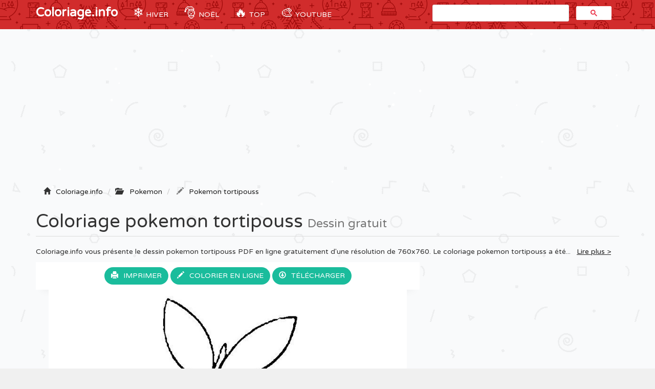

--- FILE ---
content_type: text/html; charset=UTF-8
request_url: https://coloriage.info/pokemon-tortipouss-coloriage-816
body_size: 5433
content:
<!DOCTYPE html>
<html lang="fr">
    <head>
		<title>Coloriage Pokemon Tortipouss Dessin Pokemon à imprimer</title>
		<meta charset="utf-8">
		<meta name="viewport" content="width=device-width, initial-scale=1">
		<meta name="description" content="✏️ Coloriage pokemon tortipouss à imprimer du livre de coloriage Pokemon. Imprimez les dessins Pokemon Tortipouss à colorier gratuitement.">		
		<link rel="icon" type="type/png" href="/images/ico.png" />
		<link href="css/bootstrap.min.css" rel="stylesheet">
	    <link href="css/4-col-portfolio.css" rel="stylesheet">

	    <!-- HTML5 Shim and Respond.js IE8 support of HTML5 elements and media queries -->
	    <!-- WARNING: Respond.js doesn't work if you view the page via file:// -->
	    <!--[if lt IE 9]>
	        <script src="https://oss.maxcdn.com/libs/html5shiv/3.7.0/html5shiv.js"></script>
	        <script src="https://oss.maxcdn.com/libs/respond.js/1.4.2/respond.min.js"></script>
	    <![endif]-->
    	
		<!-- Google Tag Manager -->
		<script>(function(w,d,s,l,i){w[l]=w[l]||[];w[l].push({'gtm.start':
		new Date().getTime(),event:'gtm.js'});var f=d.getElementsByTagName(s)[0],
		j=d.createElement(s),dl=l!='dataLayer'?'&l='+l:'';j.async=true;j.src=
		'https://www.googletagmanager.com/gtm.js?id='+i+dl;f.parentNode.insertBefore(j,f);
		})(window,document,'script','dataLayer','GTM-MT4ZKJD');</script>
		<!-- End Google Tag Manager -->
		<script type="text/javascript" src="js/snowstorm.js"></script>
    </head>
	<body>

		<!-- Google Tag Manager (noscript) -->
		<noscript><iframe src="https://www.googletagmanager.com/ns.html?id=GTM-MT4ZKJD"
		height="0" width="0" style="display:none;visibility:hidden"></iframe></noscript>
		<!-- End Google Tag Manager (noscript) -->

		<!-- Navigation -->
	    <nav class="navbar navbar-inverse navbar-static-top" role="navigation">
	        <div class="container">
	            <!-- Brand and toggle get grouped for better mobile display -->
	            <div class="navbar-header">
	                <button type="button" class="navbar-toggle" data-toggle="collapse" data-target=".js-navbar-collapse">
	                    <span class="sr-only"></span>
	                    <span class="icon-bar"></span>
	                    <span class="icon-bar"></span>
	                    <span class="icon-bar"></span>
	                </button>
	                <a class="navbar-brand" href="/" title="Coloriage.info">Coloriage.info</a>
	            </div>

			<div class="collapse navbar-collapse js-navbar-collapse">
				<ul class="nav navbar-nav">
					<li class="dropdown mega-dropdown">
						<a href="/coloriagehiver" title="Coloriage Hiver" class="dropdown-toggle cool-link"><span class="emoji">❄️</span> Hiver</a>
					</li>
					<li class="dropdown mega-dropdown">	
						<a href="#" class="dropdown-toggle cool-link" data-toggle="dropdown"><span class="emoji">🎅</span> Noël</a>
						<ul class="dropdown-menu mega-dropdown-menu">
							<li>
								<ul class="container">
									<li><a href="/coloriagenoel" title="Dessin Noël">🎁 Noël</a> </li>
									<li><a href="/coloriageperenoel" title="Dessin Père Noël">🎅 Père Noël</a></li>
									<li><a href="/coloriagesapinnoel" title="Dessin Sapin Noël">🎄 Sapin de Noel</a></li>
									<li><a href="/coloriagenoeldisney" title="Dessin Noel Disney">🌟 Disney Noël</a></li>
									<li><a href="/coloriagenoeladulte" title="Dessin Noel Adulte">⛄ Noël Adulte</a></li>
									<li><a href="/coloriagemandaladenoel" title="Dessin Mandala de Noel">❄️ Mandala de Noël</a></li>
									<li><a href="/coloriageangedenoel" title="Dessin Ange Noël">👼 Ange de Noel</a></li>
									<li><a href="/coloriagebougiedenoel" title="Dessin Bougie Noël">🕯️ Bougie de Noel</a></li>
									<li><a href="/coloriagechaussettedenoel" title="Dessin Chaussette de Noël">🧦 Chaussette de Noel</a></li>
									<li><a href="/coloriagedindedenoel" title="Dessin Dinde Noël">🦃 Dinde de Noel</a></li>
									<li><a href="/coloriagelutindenoel" title="Dessin Lutin Noël">🧝‍♂ Lutin de Noel</a></li>
									<li><a href="/coloriagerennedenoel" title="Dessin Renne de Noël">🦌 Renne de Noel</a></li>
									<li><a href="/coloriagebonhommedeneige" title="Dessin Bonhomme de neige">⛄ Bonhomme de neige</a></li>
									<li><a href="/coloriagemagiquenoel" title="Dessin Magique Noel">🔢 Magique Noel</a></li>
									<li><a href="/coloriagehiver" title="Dessin Hiver">🥶 Hiver</a></li>
									<li><a href="/coloriagegrinch" title="Dessin Grinch">🟢 Le Grinch</a></li>
									<li><a href="/coloriageflocondeneige" title="Flocon de neige">❄️ Flocon de neige</a></li>
									<li><a href="/coloriagedecembre" title="Décembre">📅 Décembre</a></li>
								</ul>
							</li>
						</ul>		
					</li>
					<li class="dropdown mega-dropdown">	
						<a href="#" class="dropdown-toggle cool-link" data-toggle="dropdown"><span class="emoji">🔥</span> TOP</a>
						<ul class="dropdown-menu mega-dropdown-menu">
							<li>
								<ul class="container">
									<li><a href="/coloriagedisneywalt" title="Coloriage disney">Disney</a></li>
									<li><a href="/coloriagelareinedesneiges" title="Coloriage Reine des Neiges">Reine des neiges</a></li>
									<li><a href="/coloriageprincesse" title="Coloriage Princesse">Princesse</a></li>
									<li><a href="/coloriagelicorne" title="Coloriage Licorne">Licorne</a></li>
									<li><a href="/coloriageadulte" title="Coloriage Adulte">Adulte</a></li>
									<li><a href="/coloriagemandala" title="Coloriage Mandala">Mandala</a></li>
									<li><a href="/coloriagestarwars" title="Coloriage de Starwars">Star Wars</a></li>
									<li><a href="/coloriagepokemon" title="Coloriage de Pokémon">Pokemon</a></li>
									<li><a href="/coloriagepatpatrouille" title="Coloriage Pat Patrouille">Pat Patrouille</a></li>
									<li><a href="/coloriagemagique" title="Coloriage Magique">Magique</a></li>
									<li><a href="/coloriagespiderman" title="Coloriage Spiderman">Spiderman</a></li>
									<li><a href="/coloriageminions" title="Coloriage Minion">Minion</a></li>
									<li><a href="/coloriageanimaux" title="Coloriage Animaux">Animaux</a></li>
								</ul>
							</li>
						</ul>		
					</li>
					<li class="dropdown mega-dropdown">
						<a href="https://www.youtube.com/coloriageinfo1" title="Apprendre à dessiner et colorier" class="dropdown-toggle cool-link"><span class="emoji">🎨</span> YouTube</a>
					</li>
				</ul>
				<!-- google search -->
	        		<script async src="https://cse.google.com/cse.js?cx=partner-pub-3768167026182838:7083709107"></script>
					<div id="search" class="col-md-4 offset-md-4"><div class="gcse-search"></div></div>
				
			</div><!-- /.nav-collapse -->          
	  </nav>

	  <!-- Ads -->
		<div class="container">
			<div class="row">
					<script async src="//pagead2.googlesyndication.com/pagead/js/adsbygoogle.js"></script>
					<ins class="adsbygoogle"
						 style="display:block"
						 data-ad-client="ca-pub-1752920863941063"
						 data-ad-slot="3713906632"
						 data-ad-format="auto"></ins>
					<script>
					(adsbygoogle = window.adsbygoogle || []).push({});
					</script>
			</div>
		<script type="text/javascript">
		function ImagetoPrint(source) {
		    return "<html><head><script>function step1(){\n" +
		            "setTimeout('step2()', 10);}\n" +
		            "function step2(){window.print();window.close()}\n" +
		            "</scri" + "pt></head><body onload='step1()'>\n" +
		            "<img src='" + source + "' /></body></html>";
		}
		function PrintImage(source) {
		    Pagelink = "about:blank";
		    var pwa = window.open(Pagelink, "_new");
		    pwa.document.open();
		    pwa.document.write(ImagetoPrint(source));
		    pwa.document.close();
		}
		</script>

	<!-- Titre de la page -->
    <div class="row ad" >
        <div class="col-lg-12">
            <!-- Breadcrumbs -->
		    <ol class="breadcrumb" itemscope itemtype="http://schema.org/BreadcrumbList" class="fildarianne">
				<li itemprop="itemListElement" itemscope itemtype="http://schema.org/ListItem">
					<span class="glyphicon glyphicon-home"></span><a itemprop="item" title="Coloriage à imprimer" href="/"><span itemprop="name">Coloriage.info</span></a>
					<meta itemprop="position" content="1" />
				</li>
				<li itemprop="itemListElement" itemscope itemtype="http://schema.org/ListItem"><span class="glyphicon glyphicon-folder-open"></span>
					<a itemprop="item" href="/coloriagepokemon" title="Dessin pokemon"><span itemprop="name">Pokemon</span></a>
					<meta itemprop="position" content="2" />
				</li>
				<li class="breadcrumb-item active" itemprop="itemListElement" itemscope itemtype="http://schema.org/ListItem">
					<span class="glyphicon glyphicon-pencil"></span><a itemprop="item" title="Coloriage de Pokemon Tortipouss à imprimer" href="/pokemon-tortipouss-coloriage-816"><span itemprop="name">Pokemon tortipouss</span></a>
					<meta itemprop="position" content="3" />
				</li>
			</ol>
            <h1 class="page-header titrePageCoverH1">Coloriage pokemon tortipouss <small>Dessin gratuit</small></h1>
            <!-- YouTube 
			<div class="alert alert-info clearfix" role="alert">
			  	<div>
				  	<a href="https://www.youtube.com/channel/UC-rwVgJm7GpauhRkNd_H5qA/?sub_confirmation=1" class="alert-link">
				  	<img src="/images/youtube-coloriageinfo.gif" class="pull-left">
				  	</a>
				</div>
			  	<div class="pull-left ml-3">
				  	<h4 class="alert-heading">Apprendre à dessiner ✏️</h4>
				  	<p>Nouveau! Explorez notre nouvelle chaîne YouTube 📺 pour apprendre à dessiner et colorier facilement étape par étape 🎨. <a href="https://www.youtube.com/channel/UC-rwVgJm7GpauhRkNd_H5qA/?sub_confirmation=1" class="alert-link"><br>Abonnez-vous dès maintenant</a>, c'est gratuit 😍 !</p>
			  	</div>
			</div> -->
            <!-- Description -->
            <p class="more hidden-xs hidden-sm">Coloriage.info vous présente le dessin pokemon tortipouss PDF en ligne gratuitement d'une résolution de 760x760. Le coloriage pokemon tortipouss a été ajouté le 2015-11-13 dans la catégorie <i><a href="/coloriagepokemon" title="Coloriage pokemon à imprimer">Dessin pokemon</a></i> et imprimé <i>4454 fois</i> par des amateurs avec une taille numérique de fichier image de 35,5 KB en format Jpg. 			</p>
        </div>
    </div>

    <!-- Contenu de la page -->
    <div class="row">

    	<div class="col-md-8"  itemscope itemtype="http://schema.org/ImageGallery">
    		<figure itemprop="associatedMedia" itemscope itemtype="http://schema.org/ImageObject">
	    		<div class="backgroundColoriage">
	    			<div class="row text-center">					
	    				<span>
							<a id="autotrack-fiche-btn-Imprimer" class="btn" href="#" onclick="PrintImage('images/ccovers/1447443782pokemon-tortipouss.jpg'); return false;"><span class="glyphicon glyphicon-print"></span>Imprimer</a>
						</span>
						
							<button class="btn" id="autotrack-fiche-btn-ColorierEnLigne" type="button"  data-toggle="modal" data-target=".bd-example-modal-lg">
								<span class="glyphicon glyphicon-pencil"></span>Colorier en ligne
							</button>
							<div class="modal fade bd-example-modal-lg" tabindex="-1" role="dialog" aria-labelledby="myLargeModalLabel" aria-hidden="true">
							  <div class="modal-dialog modal-lg">
							    <div class="modal-content">
							    	<div class="embed-responsive embed-responsive-16by9">
							      		<iframe class="embed-responsive-item" frameborder="0" src="/jeux/index.html?url=/images/svg/1447443782pokemon-tortipouss.svg"></iframe>
							    	</div>
							    </div>
							  </div>
							</div>  
						<span id="autotrack-fiche-btn-Telecharger" class="hidden-xs hidden-sm">
							<a class="btn" href="images/ccovers/1447443782pokemon-tortipouss.jpg" download><span class="glyphicon glyphicon-download"></span>Télécharger</a>
						</span>	
					</div>
					
	    			<!-- Image --> 
	    			<img itemprop="contentUrl" class="col-xs-12 col-md-12 img-rounded transparent" src="images/ccovers/1447443782pokemon-tortipouss.jpg" alt="Coloriage Pokemon Tortipouss Dessin à Imprimer" title="Coloriage pokemon tortipouss à imprimer">
					
					<!-- AddThis --> 
					<div class="addthis_inline_share_toolbox"></div>
				</div>
	    		<div class="row">
	    			<div class="col-md-6 col-sm-6">
	    				<script async src="//pagead2.googlesyndication.com/pagead/js/adsbygoogle.js"></script>
						<!-- Coloriage.info - 336x280 page coloriage -->
						<ins class="adsbygoogle"
							 style="display:inline-block;width:336px;height:280px"
							 data-ad-client="ca-pub-1752920863941063"
							 data-ad-slot="2457499439"></ins>
						<script>
						(adsbygoogle = window.adsbygoogle || []).push({});
						</script>
	    			</div>
	    			<div class="col-md-6 col-sm-6">
	    				<div class="col-sm-12 icones"><span><span class="glyphicon glyphicon-stats"></span>Imprimé 4454 fois</span></div>
						<div class="col-sm-12 icones"><span><span class="glyphicon glyphicon-calendar"></span>2015-11-13</span></div>
						<div class="col-sm-12 icones"><span><span class="glyphicon glyphicon-folder-open"></span><a class="tagCoverLink" href="/coloriagepokemon">Coloriage Pokemon</a></span></div>
						<div class="col-sm-12 icones"><span><span class="glyphicon glyphicon-file"></span>Type de fichier : Jpg image</span></div>
						<div class="col-sm-12 icones"><span><span class="glyphicon glyphicon-fullscreen"></span>Résolution : 760x760</span></div>
						<div class="col-sm-12 icones"><span><span class="glyphicon glyphicon-info-sign"></span>Taille : 35,5 KB</span></div>	
	    			</div>
	    		</div>
	    		<!-- schema -->
	    		<meta itemprop="width" content="760" >
       	 		<meta itemprop="height" content="760">
       	 		<meta itemprop="uploadDate" content="2015-11-13">
       	 		<meta itemprop="fileFormat" content="Jpg">
       	 		<meta itemprop="contentSize" content="35,5 KB">
       	 		<meta itemprop="name" content="Coloriage Pokemon Tortipouss">
       	 		<meta itemprop="about" content="Pokemon">
	    	</figure>
    	</div>
    	<div class="col-md-4 adsCover hidden-xs hidden-sm"> 
    		<!-- ADS 300x600-->
    		<script async src="//pagead2.googlesyndication.com/pagead/js/adsbygoogle.js"></script>
			<!-- coloriage.info 300x600 -->
			<ins class="adsbygoogle"
			     style="display:inline-block;width:300px;height:600px"
			     data-ad-client="ca-pub-1752920863941063"
			     data-ad-slot="5542175032"></ins>
			<script>
			(adsbygoogle = window.adsbygoogle || []).push({});
			</script>

			<!-- Top Catégorie -->
		    <div class="row">
		    	<ul style="list-style: none;padding: 0;">

			    	<li class="col-lg-3 col-md-1 col-sm-2 col-xs-3 topcategorieDIV"><a href="/coloriageanimaux" title="Coloriage Animaux"><img alt="Coloriage Animaux" class="topcategorie" src="/images/topcategorie/animaux.jpg"></a></li>
			    	<li class="col-lg-3 col-md-1 col-sm-2 col-xs-3 topcategorieDIV"><a href="/coloriagedisneywalt" title="Coloriage Disney"><img alt="Coloriage Disney" class="topcategorie" src="/images/topcategorie/disney.png"></a></li>
			      	<li class="col-lg-3 col-md-1 col-sm-2 col-xs-3 topcategorieDIV"><a href="/coloriagepatpatrouille" title="Coloriage Pat Patrouille"><img alt="Coloriage Pat Patrouille" class="topcategorie" src="/images/topcategorie/pat-patrouille.png"></a></li>
			      	<li class="col-lg-3 col-md-1 col-sm-2 col-xs-3 topcategorieDIV"><a href="/coloriageprincesse" title="Coloriage Princesse"><img alt="Coloriage Princesse" class="topcategorie" src="/images/topcategorie/princesse.jpg"></a></li>
			      	<li class="col-lg-3 col-md-1 col-sm-2 col-xs-3 topcategorieDIV"><a href="/coloriagelareinedesneiges" title="Coloriage Reine des neiges"><img alt="Coloriage Reine des neiges" class="topcategorie" src="/images/topcategorie/la-reine-des-neiges-elsa.jpg"></a></li>	
			      	<li class="col-lg-3 col-md-1 col-sm-2 col-xs-3 topcategorieDIV"><a href="/coloriagepokemon" title="Coloriage Pokemon"><img alt="Coloriage Pokemon" class="topcategorie" src="/images/topcategorie/pokemon.jpg"></a></li>
					<li class="col-lg-3 col-md-1 col-sm-2 col-xs-3 topcategorieDIV"><a href="/coloriagelicorne"><img alt="Coloriage Licorne" class="topcategorie" src="/images/topcategorie/licorne.jpg"></a></li>
			      	<li class="col-lg-3 col-md-1 col-sm-2 col-xs-3 topcategorieDIV"><a href="/coloriagespiderman" title="Coloriage Spiderman"><img alt="Coloriage Spiderman" class="topcategorie" src="/images/topcategorie/spiderman.png"></a></li>			      	
			      	<li class="col-lg-3 col-md-1 col-sm-2 col-xs-3 topcategorieDIV"><a href="/coloriagedinosaure" title="Coloriage Dinosaure"><img alt="Coloriage Dinosaure" class="topcategorie" src="/images/topcategorie/dinosaure.jpg"></a></li>
			      	<li class="col-lg-1 col-md-1 col-sm-2 col-xs-3 topcategorieDIV"><a href="https://www.youtube.com/coloriageinfo1/?sub_confirmation=1"><img alt="Apprendre à dessiner et colorier" class="topcategorieYouTube" src="/images/youtube-coloriageinfo.gif"></a></li> 
			    </ul>
		    </div>
    	</div>    
    </div>

	<!-- Page Heading Contenu 2-->
    <div class="row">
        <div class="col-lg-12">
            <h2 class="page-header titrePageCoverH1">✏️🌈 Plus de <a href="/coloriagepokemon" title="Coloriage pokemon à imprimer">coloriages pokemon</a>
                <small>gratuits à imprimer</small>
            </h2>
        </div>
    </div>

	<!-- Contenu 2 -->
	<div class="row">
		<ul style="list-style: none;padding: 0;">
			<li class="col-md-2 col-xs-4 portfolio-item titres"><a href="pokemon-gigamax-dracaufeu-coloriage-25983"><img class="img-responsive img-rounded" src="/images/minicovers/1579029391pokemon-gigamax-dracaufeu.png" title="Coloriage pokemon gigamax dracaufeu" alt="Coloriage pokemon gigamax dracaufeu"/><span class="titresCategorie">pokemon gigamax dracaufeu</span></a></li><li class="col-md-2 col-xs-4 portfolio-item titres"><a href="pokemon-x-ex-2-coloriage-2763"><img class="img-responsive img-rounded" src="/images/minicovers/1451448002pokemon-x-ex-2.jpg" title="Coloriage pokemon x ex 2" alt="Coloriage pokemon x ex 2"/><span class="titresCategorie">pokemon x ex 2</span></a></li><li class="col-md-2 col-xs-4 portfolio-item titres"><a href="pokemon-ash-court-coloriage-8057"><img class="img-responsive img-rounded" src="/images/minicovers/1451521302pokemon-Ash-court.gif" title="Coloriage pokemon Ash court" alt="Coloriage pokemon Ash court"/><span class="titresCategorie">pokemon Ash court</span></a></li><li class="col-md-2 col-xs-4 portfolio-item titres"><a href="pokemon-094-gengar-coloriage-8040"><img class="img-responsive img-rounded" src="/images/minicovers/1451521300pokemon-094-Gengar.gif" title="Coloriage pokemon 094 Gengar" alt="Coloriage pokemon 094 Gengar"/><span class="titresCategorie">pokemon 094 Gengar</span></a></li><li class="col-md-2 col-xs-4 portfolio-item titres"><a href="pokemon-epee-et-bouclier-duralugon-coloriage-25309"><img class="img-responsive img-rounded" src="/images/minicovers/1570212843pokemon-epee-et-bouclier-duralugon.png" title="Coloriage pokemon epee et bouclier duralugon" alt="Coloriage pokemon epee et bouclier duralugon"/><span class="titresCategorie">pokemon epee et bouclier duralugon</span></a></li><li class="col-md-2 col-xs-4 portfolio-item titres"><a href="pokemon-dragon-coloriage-720"><img class="img-responsive img-rounded" src="/images/minicovers/1447443772pokemon-dragon.jpg" title="Coloriage pokemon dragon" alt="Coloriage pokemon dragon"/><span class="titresCategorie">pokemon dragon</span></a></li><li class="col-md-2 col-xs-4 portfolio-item titres"><a href="pokemon-florizarre-coloriage-718"><img class="img-responsive img-rounded" src="/images/minicovers/1447443771pokemon-florizarre.jpg" title="Coloriage pokemon florizarre" alt="Coloriage pokemon florizarre"/><span class="titresCategorie">pokemon florizarre</span></a></li><li class="col-md-2 col-xs-4 portfolio-item titres"><a href="pokemon-x-ex-32-coloriage-2774"><img class="img-responsive img-rounded" src="/images/minicovers/1451448003pokemon-x-ex-32.jpg" title="Coloriage pokemon x ex 32" alt="Coloriage pokemon x ex 32"/><span class="titresCategorie">pokemon x ex 32</span></a></li><li class="col-md-2 col-xs-4 portfolio-item titres"><a href="pokemon-x-ex-35-coloriage-2762"><img class="img-responsive img-rounded" src="/images/minicovers/1451448002pokemon-x-ex-35.jpg" title="Coloriage pokemon x ex 35" alt="Coloriage pokemon x ex 35"/><span class="titresCategorie">pokemon x ex 35</span></a></li><li class="col-md-2 col-xs-4 portfolio-item titres"><a href="pokemon-crefollet-coloriage-783"><img class="img-responsive img-rounded" src="/images/minicovers/1447443778pokemon-crefollet.jpg" title="Coloriage pokemon crefollet" alt="Coloriage pokemon crefollet"/><span class="titresCategorie">pokemon crefollet</span></a></li>		</ul>
	</div>

<!-- AddThis --> 
<script type="text/javascript" src="//s7.addthis.com/js/300/addthis_widget.js#pubid=ra-51a8214b2227e93e"></script> 



					<!-- /.row -->

	        <div class="row">
				<div class="col-md-12">
					<script async src="//pagead2.googlesyndication.com/pagead/js/adsbygoogle.js"></script>
					<!-- Coloriage.info - Footer -->
					<ins class="adsbygoogle"
						 style="display:block"
						 data-ad-client="ca-pub-1752920863941063"
						 data-ad-slot="4073833433"
						 data-ad-format="auto"></ins>
					<script>
					(adsbygoogle = window.adsbygoogle || []).push({});
					</script>
				</div>
			</div>


		<!-- Footer -->
		<footer database="No">
		    <div class="row">
                <div class="row">
	                <div class="col-lg-8">
	                    <p>Copyright 2003 - 2026 © <a href="/" title="Coloriage à imprimer">Coloriage à imprimer</a> sur Coloriage.info - <a href="&#109;&#97;&#105;&#108;&#116;&#111;&#58;&#99;&#111;&#110;&#116;&#97;&#99;&#116;&#64;&#99;&#111;&#108;&#111;&#114;&#105;&#97;&#103;&#101;&#46;&#105;&#110;&#102;&#111;&#63;&#98;&#111;&#100;&#121;&#61;&#87;&#101;&#98;&#115;&#105;&#116;&#101;&#58;&#67;&#111;&#108;&#111;&#114;&#105;&#97;&#103;&#101;&#46;&#105;&#110;&#102;&#111;"><span class="glyphicon glyphicon-question-sign"></span>Nous contacter</a></p>
	                </div>
	                <div class="col-lg-4">
	                    <p class="FooterQuestionCommentaires"><a href="https://www.youtube.com/coloriageinfo1" title="Apprendre à dessiner et colorier"><img src="images/youtube.png"></a></p>
	                </div>
            	</div> 
            </div> 
            <!-- /.row -->
		</footer>

		<!-- jQuery -->
    	<script src="js/jquery.js"></script>

    	<!-- Menu
    	<script src="js/menu.js"></script> -->

	    <!-- Bootstrap Core JavaScript -->
	    <script src="js/bootstrap.min.js"></script>

		<!-- ReadMore -->
	   	<script src="js/index.js"></script>
	   	<script src='https://cdnjs.cloudflare.com/ajax/libs/jquery/2.1.3/jquery.min.js'></script>

	</body>

</html>

--- FILE ---
content_type: text/html; charset=utf-8
request_url: https://www.google.com/recaptcha/api2/aframe
body_size: 112
content:
<!DOCTYPE HTML><html><head><meta http-equiv="content-type" content="text/html; charset=UTF-8"></head><body><script nonce="nSnB2doKT7cv6_OuUnHl-A">/** Anti-fraud and anti-abuse applications only. See google.com/recaptcha */ try{var clients={'sodar':'https://pagead2.googlesyndication.com/pagead/sodar?'};window.addEventListener("message",function(a){try{if(a.source===window.parent){var b=JSON.parse(a.data);var c=clients[b['id']];if(c){var d=document.createElement('img');d.src=c+b['params']+'&rc='+(localStorage.getItem("rc::a")?sessionStorage.getItem("rc::b"):"");window.document.body.appendChild(d);sessionStorage.setItem("rc::e",parseInt(sessionStorage.getItem("rc::e")||0)+1);localStorage.setItem("rc::h",'1769899482141');}}}catch(b){}});window.parent.postMessage("_grecaptcha_ready", "*");}catch(b){}</script></body></html>

--- FILE ---
content_type: image/svg+xml
request_url: https://coloriage.info/images/svg/1447443782pokemon-tortipouss.svg
body_size: 7607
content:
<?xml version="1.0" standalone="no"?>
<!DOCTYPE svg PUBLIC "-//W3C//DTD SVG 20010904//EN"
 "http://www.w3.org/TR/2001/REC-SVG-20010904/DTD/svg10.dtd">
<svg version="1.0" xmlns="http://www.w3.org/2000/svg"
 width="760.000000pt" height="760.000000pt" viewBox="0 0 760.000000 760.000000"
 preserveAspectRatio="xMidYMid meet">

<g transform="translate(0.000000,760.000000) scale(0.100000,-0.100000)"
fill="#000000" stroke="none">
<path d="M2507 7280 c-6 -16 -14 -30 -18 -30 -4 0 -10 -20 -14 -45 -3 -25 -13
-61 -20 -79 -10 -25 -16 -97 -19 -258 -4 -193 -2 -233 13 -298 10 -41 22 -100
26 -130 4 -30 14 -64 21 -75 8 -11 14 -29 14 -40 0 -11 9 -38 20 -60 11 -22
20 -47 20 -57 0 -9 4 -19 9 -22 9 -6 35 -57 64 -126 8 -19 28 -49 43 -66 16
-17 36 -42 44 -55 45 -70 215 -219 251 -219 5 0 27 -9 47 -19 90 -47 108 -50
251 -52 101 -1 144 -5 151 -14 14 -17 9 -54 -13 -85 -9 -13 -17 -28 -17 -33 0
-9 -13 -42 -39 -97 -6 -14 -20 -38 -31 -55 -11 -16 -26 -43 -34 -60 -15 -31
-34 -53 -82 -95 -54 -47 -106 -67 -194 -75 -47 -4 -97 -14 -112 -21 -15 -8
-41 -14 -57 -14 -32 0 -81 -18 -81 -31 0 -4 -8 -5 -19 -2 -10 2 -38 -1 -62 -8
-24 -7 -48 -12 -52 -11 -10 3 -346 -175 -368 -194 -8 -8 -20 -14 -26 -14 -6 0
-13 -7 -17 -15 -3 -8 -14 -15 -26 -15 -26 0 -341 -238 -455 -344 -49 -47 -110
-102 -134 -123 -62 -52 -90 -81 -135 -136 -68 -83 -29 -65 67 31 120 120 184
180 282 261 94 78 253 201 260 201 6 0 98 69 128 95 9 8 28 15 42 15 l26 0 -3
-100 c-3 -91 -1 -101 19 -122 l23 -22 29 22 c17 12 34 22 39 22 5 0 39 20 75
44 105 70 302 166 342 166 24 0 55 -24 55 -42 0 -6 15 -29 33 -52 19 -23 36
-46 38 -53 2 -7 37 -53 78 -103 70 -84 100 -105 116 -80 4 6 23 19 43 29 20
11 48 30 62 42 13 13 60 52 105 87 67 53 85 63 108 58 31 -6 120 -79 206 -169
31 -33 80 -79 110 -103 l54 -45 24 23 c31 29 59 83 68 131 4 21 11 40 16 43 5
3 9 16 9 30 0 17 6 24 19 24 13 0 30 -23 59 -82 69 -142 82 -173 82 -200 0
-14 6 -31 14 -37 7 -6 16 -37 19 -69 4 -32 13 -74 22 -95 8 -20 15 -50 15 -67
0 -17 6 -45 13 -63 8 -18 17 -65 21 -105 4 -40 14 -88 22 -107 8 -19 14 -51
14 -72 0 -21 7 -67 15 -103 8 -36 17 -113 20 -173 7 -123 0 -134 -60 -97 -55
34 -180 26 -237 -15 -18 -13 -48 -31 -65 -40 -34 -18 -125 -114 -147 -156 -7
-13 -32 -59 -55 -103 -36 -67 -57 -123 -101 -271 -4 -16 -12 -67 -15 -113 -8
-95 -14 -104 -98 -144 -165 -81 -214 -93 -537 -137 -47 -7 -114 -17 -150 -23
-36 -6 -107 -13 -158 -15 l-92 -4 -60 -77 c-159 -206 -190 -242 -259 -306
-104 -95 -111 -99 -165 -91 -25 4 -51 13 -57 21 -6 8 -15 14 -20 14 -5 0 -33
16 -62 36 -225 156 -416 384 -541 644 -15 30 -33 67 -41 82 -8 14 -15 32 -15
40 0 7 -7 27 -16 43 -26 47 -42 122 -89 400 -37 217 -45 282 -44 390 0 108 3
137 19 170 11 22 19 45 20 50 0 18 109 228 128 247 56 58 97 117 87 126 -9 9
-105 -100 -105 -120 0 -4 -8 -17 -17 -27 -49 -54 -93 -116 -93 -132 0 -6 -9
-22 -20 -36 -11 -14 -20 -36 -20 -48 0 -12 -7 -42 -16 -68 -10 -30 -15 -71
-12 -117 2 -38 -1 -71 -6 -73 -5 -2 0 -59 12 -128 11 -68 20 -131 19 -139 -4
-33 15 -157 29 -186 12 -28 25 -112 26 -169 0 -62 -13 -258 -21 -305 -9 -54
-8 -55 55 -183 69 -140 73 -146 172 -257 108 -121 196 -203 282 -260 13 -8 31
-23 41 -34 11 -11 26 -17 38 -13 12 3 19 1 16 -3 -6 -10 35 -41 46 -34 4 2 13
-4 18 -15 6 -11 21 -23 33 -27 13 -3 30 -12 38 -19 8 -7 29 -15 45 -16 17 -2
39 -9 50 -16 11 -7 28 -13 38 -13 10 0 34 -8 55 -19 20 -10 54 -21 74 -25 20
-4 50 -13 65 -21 15 -8 33 -15 39 -15 17 0 35 -26 34 -47 0 -10 -5 -54 -11
-98 -24 -178 -10 -512 25 -610 9 -22 15 -51 16 -65 0 -14 7 -38 15 -54 8 -15
15 -33 15 -39 0 -21 53 -123 88 -169 34 -45 39 -48 82 -48 25 0 73 -6 108 -14
48 -10 104 -11 230 -5 92 4 175 8 184 8 30 1 166 200 152 223 -10 16 -25 8
-35 -19 -6 -15 -13 -30 -17 -33 -13 -10 -52 -69 -52 -79 0 -6 -19 -23 -42 -38
l-43 -27 -238 3 c-163 2 -245 7 -262 15 -26 13 -75 68 -75 84 0 15 -50 121
-61 127 -5 4 -9 27 -9 52 0 35 6 53 22 71 13 13 46 60 74 105 28 45 59 84 69
85 12 3 58 -38 145 -129 l127 -133 39 25 c22 15 63 47 91 73 36 32 60 46 74
44 20 -3 87 -79 88 -101 2 -16 45 -67 58 -67 20 0 15 21 -6 27 -10 2 -24 14
-30 26 -6 12 -20 36 -31 52 -11 17 -29 47 -40 67 -28 52 -50 49 -129 -19 -36
-31 -74 -63 -83 -71 -10 -8 -25 -11 -38 -7 -26 8 -95 78 -152 153 -22 28 -45
52 -50 52 -6 0 -19 11 -30 25 -11 14 -25 25 -31 25 -18 0 -78 -67 -120 -132
-45 -69 -65 -90 -79 -82 -5 3 -7 17 -4 29 3 13 0 58 -8 102 -24 135 -27 231
-10 338 8 55 17 118 20 140 9 72 14 83 35 88 12 3 38 0 56 -8 38 -16 331 -40
363 -30 14 5 39 -14 105 -80 48 -47 95 -85 106 -85 10 0 19 3 19 6 0 4 -29 39
-65 79 -35 40 -62 75 -58 79 3 3 26 6 49 6 23 0 55 5 71 11 15 7 66 18 113 25
47 7 103 17 125 23 22 5 60 15 85 21 25 6 72 17 105 25 65 14 101 28 211 81
39 19 79 34 87 34 21 0 227 120 297 173 81 61 197 165 259 229 60 65 55 65
147 -9 23 -18 44 -33 47 -33 4 0 44 -24 89 -53 46 -29 103 -61 128 -72 25 -10
64 -27 87 -37 23 -10 47 -18 53 -18 6 0 48 -15 93 -34 81 -33 100 -40 206 -77
79 -28 207 -57 281 -64 36 -3 102 -11 148 -16 74 -10 83 -13 88 -35 8 -32 19
-30 53 8 22 25 39 33 82 38 30 4 59 5 65 3 10 -4 54 -94 54 -111 0 -4 9 -25
20 -47 11 -22 20 -46 20 -55 0 -8 7 -24 15 -34 8 -11 15 -31 15 -46 0 -14 9
-42 20 -63 11 -20 20 -51 20 -67 0 -17 7 -44 15 -60 10 -20 17 -77 21 -187 l7
-158 -62 -78 c-34 -42 -64 -77 -67 -77 -3 0 -31 26 -61 58 -107 113 -196 202
-202 202 -19 -1 -70 -64 -92 -114 -5 -12 -24 -46 -42 -76 -82 -138 -74 -132
-121 -97 -17 13 -60 38 -96 55 -36 18 -72 36 -80 41 -8 5 -23 12 -32 15 -24 7
-48 58 -55 117 -6 50 -6 50 -37 43 -17 -3 -68 -29 -113 -56 -45 -28 -86 -47
-92 -43 -17 10 -13 46 11 121 20 61 22 88 21 229 -1 91 -8 205 -18 265 -9 58
-17 122 -19 142 -5 61 -47 178 -68 189 -30 16 -31 -10 -4 -94 14 -42 28 -105
31 -139 4 -35 10 -85 15 -113 5 -27 12 -113 14 -189 5 -143 -4 -214 -51 -421
-20 -84 -28 -98 -53 -85 -10 6 -26 10 -35 10 -20 0 -192 -97 -218 -123 l-20
-20 -41 45 c-23 25 -69 79 -103 120 -34 41 -78 83 -98 94 l-35 18 -51 -49
c-28 -28 -82 -87 -121 -132 -94 -109 -106 -109 -219 -3 -38 35 -38 35 -48 151
-6 63 -11 153 -11 200 0 99 23 298 38 326 6 10 13 48 17 83 7 67 21 114 58
187 18 35 19 45 8 55 -18 18 -68 -42 -76 -93 -10 -60 -64 -77 -65 -21 0 6 -7
12 -15 12 -18 0 -21 -50 -4 -67 26 -26 29 -102 7 -236 -21 -138 -28 -306 -15
-393 7 -46 5 -52 -12 -57 -11 -2 -28 1 -38 8 -10 7 -34 16 -53 20 -19 4 -46
16 -59 26 -13 11 -30 19 -38 19 -8 0 -26 9 -40 20 -14 11 -34 20 -44 20 -10 0
-20 4 -24 10 -3 5 -32 21 -65 36 -32 14 -61 32 -64 40 -3 8 -12 14 -19 14 -8
0 -20 7 -27 15 -15 18 -50 20 -50 3 0 -7 21 -28 45 -47 42 -31 45 -36 45 -80
0 -29 -7 -57 -20 -76 -11 -16 -20 -37 -20 -45 0 -23 -35 -88 -63 -115 -22 -22
-23 -28 -13 -60 13 -41 27 -41 39 1 5 16 15 42 23 57 8 16 14 34 14 41 0 8 9
25 20 39 12 14 20 40 20 61 0 20 4 36 10 36 5 0 16 13 25 30 19 37 63 41 102
10 14 -11 34 -20 44 -20 11 0 19 -4 19 -9 0 -5 10 -13 23 -16 38 -12 77 -56
77 -87 0 -16 6 -41 14 -56 7 -15 16 -43 20 -63 4 -21 13 -42 21 -49 8 -7 15
-18 15 -24 0 -7 24 -38 53 -69 43 -46 59 -57 84 -57 34 0 42 -12 95 -141 29
-69 61 -110 87 -112 12 -1 21 -4 21 -8 0 -10 141 -20 339 -25 171 -4 186 -2
216 16 31 19 54 50 37 50 -4 0 -18 -8 -32 -17 -21 -15 -53 -17 -279 -14 -141
1 -258 6 -261 9 -3 4 -17 13 -32 21 -28 14 -88 99 -88 124 0 8 -14 48 -30 88
-17 41 -33 95 -37 121 -5 42 -3 48 12 48 10 0 42 -18 72 -40 l53 -41 23 24
c12 14 67 77 122 141 118 137 131 141 185 68 68 -91 192 -222 210 -222 10 0
31 10 47 23 15 13 36 27 46 30 11 4 21 16 24 27 3 13 14 20 29 20 13 0 28 8
33 19 8 15 17 17 43 12 39 -8 61 -51 40 -79 -7 -9 -17 -28 -23 -42 -6 -14 -15
-32 -20 -40 -5 -8 -13 -24 -18 -35 -5 -11 -22 -43 -39 -71 -16 -28 -33 -65
-37 -82 -3 -18 -11 -34 -16 -37 -12 -8 -12 -45 1 -45 6 0 10 9 10 20 0 11 6
23 14 26 7 3 28 38 47 77 18 40 45 92 59 117 15 25 29 54 33 65 3 11 21 58 41
104 33 81 37 86 93 117 32 19 65 36 73 39 8 3 28 13 43 20 33 17 62 7 78 -28
5 -12 16 -33 24 -47 8 -14 15 -41 15 -60 0 -19 7 -44 15 -54 8 -11 15 -26 15
-34 0 -31 102 -235 137 -274 43 -47 64 -51 330 -56 219 -4 256 -3 277 11 27
18 80 93 91 129 4 12 13 29 19 37 10 13 20 51 46 180 18 84 9 463 -12 531 -9
30 -26 93 -39 140 -12 47 -25 90 -30 95 -4 6 -17 39 -29 75 -12 36 -35 93 -51
127 l-31 63 36 33 35 34 -5 104 c-10 189 -41 291 -96 317 -16 7 -35 31 -48 60
-12 26 -29 62 -38 81 -9 19 -17 38 -17 42 0 18 -184 299 -195 299 -5 0 -12 10
-15 22 -4 11 -21 37 -39 57 -94 106 -154 168 -180 189 -17 12 -34 29 -39 37
-4 8 -12 15 -17 15 -5 0 -25 15 -44 33 -69 65 -222 174 -256 182 -36 9 -128
53 -135 65 -3 6 -16 10 -29 10 -12 0 -31 7 -42 15 -10 8 -26 15 -34 15 -8 0
-28 7 -45 16 -44 23 -145 60 -185 68 -19 3 -46 9 -60 12 -45 9 -64 12 -133 19
-72 7 -88 20 -93 75 -11 142 -17 189 -26 215 -11 32 -29 119 -53 254 -8 47
-19 98 -24 115 -5 17 -12 49 -16 71 -4 22 -13 51 -20 65 -16 30 -55 155 -55
175 0 8 -12 36 -27 62 -15 26 -32 57 -37 68 -54 99 -168 224 -293 321 l-113
87 0 106 c0 65 6 125 15 155 8 27 15 77 15 112 0 35 4 65 10 69 5 3 7 12 4 19
-3 8 -1 17 5 21 6 3 11 16 11 29 0 43 14 46 201 46 149 0 186 3 239 20 34 11
70 20 79 20 9 0 29 7 44 15 15 8 43 17 62 21 19 3 39 12 46 20 6 8 22 14 34
14 12 0 28 7 35 15 7 8 17 15 23 15 5 0 34 16 62 35 29 19 64 39 76 45 41 18
169 102 200 130 132 120 289 296 289 323 0 7 16 36 35 66 19 29 35 56 35 61 0
7 15 45 54 135 32 73 69 207 90 328 11 58 10 71 -1 83 -19 19 -149 18 -228 -1
-33 -8 -76 -15 -96 -15 -19 0 -44 -7 -55 -15 -10 -8 -39 -15 -64 -15 -25 0
-54 -6 -65 -14 -11 -7 -35 -17 -53 -21 -18 -4 -36 -13 -39 -21 -3 -8 -16 -14
-30 -14 -14 0 -37 -7 -51 -15 -15 -8 -38 -19 -52 -25 -62 -25 -198 -104 -230
-133 -42 -38 -96 -77 -108 -77 -5 0 -71 -61 -148 -135 -135 -131 -201 -211
-225 -267 -11 -28 -32 -37 -43 -19 -8 12 -8 43 -1 121 7 80 1 110 -24 110 -35
0 -121 -134 -121 -189 0 -17 -9 -45 -20 -63 -11 -18 -20 -40 -20 -49 0 -9 -7
-30 -15 -45 -8 -16 -15 -37 -15 -46 0 -23 -18 -32 -35 -18 -12 10 -15 36 -13
116 1 59 -3 109 -9 116 -6 7 -14 40 -18 73 -4 33 -13 67 -20 75 -7 8 -16 36
-19 63 -4 26 -14 59 -22 75 -7 15 -14 32 -14 39 0 7 -13 31 -29 55 -16 24 -32
54 -36 68 -4 14 -23 44 -41 67 -19 23 -34 44 -34 48 0 9 -73 97 -125 150 -55
57 -220 202 -253 222 -15 9 -35 24 -45 32 -21 17 -85 56 -160 96 -49 25 -107
34 -107 15 0 -5 33 -25 73 -45 81 -40 235 -145 323 -220 159 -134 270 -267
346 -415 16 -30 32 -62 37 -70 26 -49 44 -93 51 -127 5 -21 13 -51 18 -68 44
-131 47 -149 47 -325 0 -162 -2 -179 -24 -232 l-24 -57 -73 -6 c-86 -9 -191 2
-221 21 -12 8 -33 14 -45 14 -13 0 -38 9 -56 20 -18 11 -41 20 -52 20 -10 0
-22 5 -25 10 -4 6 -21 16 -38 24 -42 17 -147 122 -194 194 -21 31 -40 59 -43
62 -18 17 -60 89 -60 103 0 10 -7 20 -15 23 -8 4 -15 11 -15 18 0 6 -9 28 -20
49 -11 20 -20 47 -20 60 0 12 -8 34 -17 47 -9 13 -20 45 -24 70 -4 25 -14 70
-23 100 -22 75 -21 468 1 580 8 41 18 91 22 110 5 27 12 36 31 38 38 5 48 21
26 38 -30 21 -47 17 -59 -16z m2703 -405 c13 -15 10 -48 -8 -100 -6 -16 -15
-52 -20 -80 -12 -59 -67 -227 -88 -268 -8 -16 -14 -34 -14 -40 0 -7 -21 -41
-46 -77 -25 -36 -56 -82 -70 -103 -34 -51 -229 -245 -284 -282 -25 -16 -47
-33 -50 -36 -3 -3 -31 -21 -64 -40 -32 -19 -75 -44 -95 -56 -59 -35 -112 -60
-176 -83 -33 -13 -72 -29 -87 -36 -14 -8 -40 -14 -58 -14 -17 0 -45 -8 -63
-17 -49 -26 -397 -26 -444 0 -18 10 -33 22 -33 26 0 24 66 194 101 259 35 67
56 97 132 192 15 19 31 40 35 45 90 125 195 239 286 310 21 17 46 38 55 48 8
9 21 17 27 17 7 0 43 24 81 53 89 67 94 70 180 111 39 19 74 40 78 45 3 6 16
11 28 11 12 0 36 9 52 20 17 11 39 20 50 20 11 0 29 6 40 14 11 7 36 17 55 21
19 4 43 14 52 22 12 11 53 16 159 19 79 3 145 7 148 9 9 10 29 5 41 -10z
m-1471 -607 c4 -13 6 -40 3 -61 -2 -21 1 -44 8 -52 9 -10 9 -15 1 -15 -6 0
-11 -5 -11 -11 0 -5 6 -7 13 -4 6 4 5 1 -3 -7 -8 -7 -16 -23 -17 -36 -2 -13
-24 -55 -49 -94 -58 -88 -127 -258 -128 -314 -1 -34 4 -46 31 -71 44 -42 49
-72 25 -151 -47 -150 -55 -192 -61 -292 -4 -58 -10 -110 -14 -117 -13 -22 6
-44 77 -91 84 -55 109 -76 196 -164 36 -36 71 -82 78 -101 12 -32 10 -38 -13
-72 -14 -21 -25 -43 -25 -50 0 -16 -48 -125 -55 -125 -3 0 -36 28 -73 63 -100
92 -180 159 -215 181 -18 11 -45 30 -60 43 -16 13 -37 23 -47 23 -19 0 -191
-130 -262 -198 -48 -45 -71 -39 -123 33 -169 236 -206 285 -218 285 -13 0
-162 -74 -202 -100 -16 -11 -72 -40 -124 -65 -51 -25 -101 -55 -111 -67 -15
-20 -21 -21 -44 -10 -26 12 -26 12 -21 94 9 113 25 147 83 176 26 12 52 22 58
22 5 0 16 6 22 12 7 7 30 18 50 24 20 6 36 16 34 22 -1 8 12 12 35 12 21 1 49
7 63 15 14 8 35 14 46 15 12 0 33 9 47 20 14 11 40 20 59 20 18 1 51 8 73 17
22 8 76 19 120 23 174 18 194 22 200 41 4 11 10 19 15 19 5 0 11 8 14 18 3 9
26 37 51 62 24 25 44 53 45 63 0 10 13 32 30 48 16 17 34 47 40 67 6 20 17 46
25 56 8 11 15 30 15 42 0 12 7 27 15 34 8 7 15 27 15 44 0 18 5 37 10 42 9 9
40 90 91 234 6 19 27 67 45 105 20 41 34 85 34 108 0 24 7 44 20 57 11 11 20
32 20 48 0 15 7 36 15 46 8 11 15 28 15 38 0 26 29 22 39 -4z m769 -2828 c20
-11 44 -20 53 -20 9 0 28 -9 42 -20 14 -11 29 -20 35 -20 20 0 163 -104 190
-138 172 -219 266 -434 318 -732 35 -200 35 -194 3 -198 -27 -3 -211 87 -305
149 -28 19 -71 46 -95 61 -116 73 -161 111 -180 156 -11 24 -16 48 -13 54 9
14 -14 160 -37 238 -30 101 -87 204 -154 279 -60 66 -62 70 -68 136 -4 37 -4
72 0 78 10 17 168 0 211 -23z m-357 -90 c130 -58 179 -100 266 -232 68 -104
95 -211 97 -383 1 -118 -2 -139 -28 -220 -38 -121 -45 -133 -151 -265 -106
-132 -233 -247 -327 -296 -18 -9 -67 -39 -108 -67 -41 -27 -109 -63 -150 -79
-41 -17 -92 -39 -114 -50 -73 -37 -301 -107 -401 -123 -55 -8 -137 -22 -183
-31 -56 -10 -147 -15 -285 -16 -184 0 -211 2 -302 25 -301 76 -344 92 -560
202 -115 60 -212 111 -215 114 -3 3 -25 20 -49 36 -71 48 -198 183 -260 274
-77 115 -110 173 -110 193 -1 9 -7 21 -15 25 -15 9 -43 62 -41 78 1 6 5 55 9
111 4 56 12 107 16 114 15 24 37 2 43 -41 5 -38 19 -72 86 -209 38 -78 75
-143 110 -194 72 -104 214 -257 311 -336 96 -78 232 -160 265 -160 58 0 252
166 351 301 98 134 141 178 183 184 20 4 63 13 96 20 33 7 116 16 185 20 69 3
157 12 195 20 157 32 293 64 340 81 61 21 165 83 176 104 4 8 12 51 19 95 6
44 16 109 21 145 5 36 27 106 49 155 37 86 49 109 113 222 29 51 145 163 170
163 8 0 22 9 31 19 17 19 38 27 79 30 10 0 50 -13 88 -29z m1099 -260 c0 -5
-5 -10 -11 -10 -5 0 -7 5 -4 10 3 6 8 10 11 10 2 0 4 -4 4 -10z m50 -40 c0 -5
-7 -10 -15 -10 -8 0 -15 5 -15 10 0 6 7 10 15 10 8 0 15 -4 15 -10z m100 -97
c86 -92 220 -256 220 -270 0 -6 9 -20 20 -33 11 -13 20 -29 20 -36 0 -7 6 -17
13 -21 6 -4 24 -33 39 -63 16 -30 32 -62 38 -70 19 -30 50 -109 50 -129 0 -11
5 -23 11 -27 17 -10 39 -71 32 -89 -5 -15 -20 -16 -116 -12 -60 3 -113 9 -117
14 -5 4 -10 31 -13 58 -2 28 -9 64 -15 80 -6 17 -32 104 -58 194 -54 191 -117
335 -186 422 -28 37 -36 59 -19 59 4 0 41 -35 81 -77z m342 -1997 c7 -7 60
-64 116 -125 57 -61 110 -111 117 -111 8 0 33 25 57 55 23 30 46 55 50 55 22
0 -7 -166 -43 -248 -11 -23 -19 -51 -19 -61 0 -10 -17 -34 -38 -53 l-38 -35
-225 -6 c-124 -4 -241 -4 -259 0 -36 7 -79 47 -80 75 0 9 -4 19 -9 22 -14 9
-121 234 -121 256 0 23 64 -3 185 -75 62 -37 67 -39 82 -29 8 5 20 20 28 34
31 57 120 207 137 233 21 30 40 34 60 13z m-2035 -67 c4 -14 11 -18 22 -13 37
15 49 15 65 -1 9 -9 16 -28 16 -43 0 -30 34 -174 45 -192 7 -11 -11 -40 -25
-40 -15 0 -90 80 -90 97 0 9 -8 25 -17 36 -12 13 -18 35 -18 68 0 37 -4 49
-17 53 -23 6 -25 56 -2 56 9 0 18 -9 21 -21z"/>
<path d="M3198 3891 c-14 -12 -31 -21 -37 -21 -5 0 -25 -10 -43 -23 -75 -52
-164 -162 -200 -246 -11 -25 -23 -55 -28 -66 -50 -114 -64 -163 -80 -295 -25
-197 -24 -222 5 -347 48 -207 120 -316 229 -348 65 -18 74 -17 155 14 64 24
89 46 138 119 20 30 44 62 54 71 11 8 19 19 19 24 0 8 66 154 89 197 4 8 14
40 21 70 7 30 16 68 21 84 5 16 9 58 9 93 0 39 6 76 16 95 12 24 15 49 11 112
-7 101 -28 219 -43 237 -6 8 -19 39 -29 71 -33 107 -102 162 -216 174 -56 5
-67 3 -91 -15z m145 -12 c12 -7 50 -41 84 -77 54 -55 66 -75 84 -135 19 -64
33 -165 33 -242 0 -16 -10 -109 -23 -205 -18 -137 -28 -181 -44 -205 -12 -16
-22 -43 -23 -61 -1 -31 -38 -119 -55 -130 -5 -3 -20 -27 -34 -54 -51 -100
-149 -178 -246 -195 -43 -8 -118 26 -167 74 -33 34 -92 133 -92 155 0 9 -7 35
-15 60 -10 30 -17 95 -19 198 -3 131 0 167 19 248 53 224 103 323 242 477 21
24 43 43 49 43 6 0 19 9 29 20 13 14 31 20 64 21 25 0 55 4 66 9 27 11 23 12
48 -1z"/>
<path d="M3172 3699 c-125 -62 -209 -247 -232 -508 -12 -133 -1 -219 35 -291
26 -51 79 -100 109 -100 32 0 95 40 128 82 37 47 118 198 118 221 0 8 9 42 19
75 41 127 36 351 -10 448 -20 43 -62 79 -100 89 -15 3 -41 -3 -67 -16z m12
-134 c37 -37 32 -201 -9 -270 -34 -59 -59 -79 -90 -71 -55 14 -71 120 -34 228
35 105 92 153 133 113z m36 -599 c0 -21 -82 -106 -102 -106 -23 0 -33 19 -13
26 9 4 22 19 31 35 8 16 21 29 28 29 7 0 19 7 26 15 16 19 30 19 30 1z"/>
<path d="M1380 3540 c-7 -12 -9 -37 -5 -58 15 -89 48 -79 43 13 -3 62 -19 81
-38 45z"/>
<path d="M1787 3498 c-24 -37 -41 -94 -33 -113 5 -14 13 -7 42 35 34 50 41 89
17 97 -6 2 -18 -6 -26 -19z"/>
<path d="M5504 1389 c-16 -22 -34 -46 -40 -52 -38 -43 -122 -172 -107 -165 4
2 20 10 36 18 30 15 119 131 142 187 22 53 4 60 -31 12z"/>
<path d="M6505 148 c-3 -35 -9 -71 -11 -80 -4 -13 0 -18 14 -18 17 0 20 11 28
80 9 72 8 80 -7 80 -13 0 -18 -13 -24 -62z"/>
<path d="M6740 190 c0 -11 6 -20 13 -20 19 0 27 10 20 26 -8 21 -33 17 -33 -6z"/>
<path d="M7144 199 c-10 -17 13 -36 27 -22 12 12 4 33 -11 33 -5 0 -12 -5 -16
-11z"/>
<path d="M7314 178 c-23 -27 -28 -148 -7 -148 7 0 15 11 18 25 3 14 8 37 11
52 3 15 11 31 17 35 9 6 8 11 -3 17 -12 9 -12 11 3 17 22 8 22 24 -1 24 -10 0
-27 -10 -38 -22z"/>
<path d="M6321 141 c-24 -24 -27 -49 -8 -75 15 -20 58 -19 65 3 3 9 -1 11 -16
7 -12 -4 -22 -2 -25 6 -7 21 11 59 27 56 8 -2 16 2 18 7 6 19 -41 16 -61 -4z"/>
<path d="M6406 138 c-32 -45 -11 -93 36 -86 12 2 29 15 37 30 33 58 -36 110
-73 56z m47 -10 c2 -7 0 -24 -5 -37 -12 -33 -33 -12 -24 23 7 28 21 34 29 14z"/>
<path d="M6566 145 c-22 -22 -28 -52 -16 -75 23 -42 90 -12 90 41 0 45 -43 65
-74 34z m44 -24 c0 -26 -10 -51 -21 -51 -10 0 -12 53 -2 63 12 13 23 7 23 -12z"/>
<path d="M6660 135 c0 -12 -3 -37 -6 -54 -6 -27 -4 -31 15 -31 17 0 21 6 21
35 0 25 6 37 21 46 20 10 21 9 18 -35 -4 -39 -1 -46 13 -46 12 0 18 8 18 24 0
13 3 37 6 54 l6 30 -56 0 c-51 0 -56 -2 -56 -23z"/>
<path d="M6798 143 c-40 -47 -28 -93 25 -90 40 3 47 11 47 65 0 40 -2 42 -28
42 -16 0 -36 -8 -44 -17z m38 -38 c-7 -29 -26 -34 -26 -7 0 18 20 45 28 37 2
-2 2 -16 -2 -30z"/>
<path d="M6900 145 c-18 -21 -8 -48 20 -56 l25 -7 -26 -1 c-36 -1 -56 -26 -39
-46 15 -18 43 -19 72 -4 16 9 19 17 14 42 -4 19 0 43 8 60 l15 27 -38 0 c-22
0 -44 -6 -51 -15z m40 -20 c0 -8 -4 -15 -10 -15 -5 0 -10 7 -10 15 0 8 5 15
10 15 6 0 10 -7 10 -15z m-5 -75 c-3 -5 -10 -10 -16 -10 -5 0 -9 5 -9 10 0 6
7 10 16 10 8 0 12 -4 9 -10z"/>
<path d="M7006 145 c-41 -41 -25 -98 26 -93 17 2 33 9 36 16 3 9 -3 11 -22 6
-30 -7 -36 11 -7 21 32 10 46 32 31 50 -16 19 -44 19 -64 0z m39 -15 c-3 -5
-11 -10 -16 -10 -6 0 -7 5 -4 10 3 6 11 10 16 10 6 0 7 -4 4 -10z"/>
<path d="M7140 143 c0 -10 -3 -35 -6 -55 -5 -31 -4 -38 10 -38 16 0 21 16 29
78 3 26 0 32 -15 32 -10 0 -18 -7 -18 -17z"/>
<path d="M7190 127 c0 -18 -3 -42 -6 -54 -5 -18 -2 -23 14 -23 17 0 21 7 24
37 2 20 9 39 17 41 11 4 13 -4 7 -37 -6 -37 -4 -41 14 -41 19 0 21 5 18 53
l-3 52 -42 2 c-42 1 -43 0 -43 -30z"/>
<path d="M7377 142 c-33 -36 -13 -99 29 -90 9 2 25 14 36 29 40 53 -21 110
-65 61z m41 -34 c-3 -35 -28 -52 -28 -20 0 28 10 52 22 52 5 0 8 -14 6 -32z"/>
<path d="M7084 79 c-10 -17 13 -36 27 -22 12 12 4 33 -11 33 -5 0 -12 -5 -16
-11z"/>
</g>
</svg>


--- FILE ---
content_type: application/javascript
request_url: https://coloriage.info/jeux/js/CTextButton.js
body_size: 521
content:
function CTextButton(iXPos,iYPos,oSprite,szText,szFont,szColor,iFontSize){
    
    var _aCbCompleted;
    var _aCbOwner;
    var _oButton;
    var _oText;
    var _oTextBack;
    
    this._init =function(iXPos,iYPos,oSprite,szText,szFont,szColor,iFontSize){
        
        _aCbCompleted=new Array();
        _aCbOwner =new Array();

        var oButtonBg = createBitmap( oSprite);

        var iStepShadow = Math.ceil(iFontSize/20);

        _oTextBack = new createjs.Text(szText," "+iFontSize+"px "+szFont, "#ff4200");
        _oTextBack.textAlign = "center";
        _oTextBack.textBaseline = "alphabetic";
        var oBounds = _oTextBack.getBounds();    
        _oTextBack.x = oSprite.width/2 + iStepShadow;
        _oTextBack.y = Math.floor((oSprite.height)/2) +(oBounds.height/3) + iStepShadow;

        _oText = new createjs.Text(szText," "+iFontSize+"px "+szFont, szColor);
        _oText.textAlign = "center";
        _oText.textBaseline = "alphabetic";
        var oBounds = _oText.getBounds();    
        _oText.x = oSprite.width/2;
        _oText.y = Math.floor((oSprite.height)/2) +(oBounds.height/3);

        _oButton = new createjs.Container();
        _oButton.x = iXPos;
        _oButton.y = iYPos;
        _oButton.regX = oSprite.width/2;
        _oButton.regY = oSprite.height/2;
        _oButton.cursor = "pointer";
        _oButton.addChild(oButtonBg,_oTextBack,_oText);

        s_oInteractiveStage.addChild(_oButton);

        s_oInteractiveStage.update();

        this._initListener();
    };
    
    this.unload = function(){
       _oButton.off("mousedown");
       _oButton.off("pressup");
       
       s_oInteractiveStage.removeChild(_oButton);
    };
    
    this.setVisible = function(bVisible){
        _oButton.visible = bVisible;
    };
    
    this._initListener = function(){

       _oButton.on("mousedown", this.buttonDown);
       _oButton.on("pressup" , this.buttonRelease);      
    };
    
    this.addEventListener = function( iEvent,cbCompleted, cbOwner ){
        _aCbCompleted[iEvent]=cbCompleted;
        _aCbOwner[iEvent] = cbOwner; 
    };
    
    this.buttonRelease = function(){
        _oButton.scaleX = 1;
        _oButton.scaleY = 1;

        if(_aCbCompleted[ON_MOUSE_UP]){
            _aCbCompleted[ON_MOUSE_UP].call(_aCbOwner[ON_MOUSE_UP]);
        }

        s_oInteractiveStage.update();
        
    };
    
    this.buttonDown = function(){
        _oButton.scaleX = 0.9;
        _oButton.scaleY = 0.9;

        playSound("click", 1, false);

       if(_aCbCompleted[ON_MOUSE_DOWN]){
           _aCbCompleted[ON_MOUSE_DOWN].call(_aCbOwner[ON_MOUSE_DOWN]);
       }

       s_oInteractiveStage.update();
       
    };
    
    
    this.setTextPosition = function(iY){
        _oText.y= iY;
        _oTextBack.y = iY+2;
    };
    
    this.setPosition = function(iXPos,iYPos){
         _oButton.x = iXPos;
         _oButton.y = iYPos;
    };
    
    this.setX = function(iXPos){
         _oButton.x = iXPos;
    };
    
    this.setY = function(iYPos){
         _oButton.y = iYPos;
    };
    
    this.getButtonImage = function(){
        return _oButton;
    };

    this.getX = function(){
        return _oButton.x;
    };
    
    this.getY = function(){
        return _oButton.y;
    };

    this._init(iXPos,iYPos,oSprite,szText,szFont,szColor,iFontSize);
    
    return this;
    
}


--- FILE ---
content_type: application/javascript
request_url: https://coloriage.info/jeux/js/ctl_utils.js
body_size: 7236
content:
var s_iScaleFactor = 1;
var s_iOffsetX;
var s_iOffsetY;
var s_bIsIphone = false;

/**
 * jQuery.browser.mobile (http://detectmobilebrowser.com/)
 * jQuery.browser.mobile will be true if the browser is a mobile device
 **/
(function(a){(jQuery.browser=jQuery.browser||{}).mobile=/android|avantgo|bada\/|blackberry|blazer|compal|elaine|fennec|hiptop|iemobile|ip(ad|hone|od)|iris|kindle|lge |maemo|midp|mmp|netfront|opera m(ob|in)i|palm( os)?|phone|p(ixi|re)\/|plucker|pocket|psp|symbian|tablet|treo|up\.(browser|link)|vodafone|wap|webos|windows (ce|phone)|xda|xiino/i.test(a)||/1207|6310|6590|3gso|4thp|50[1-6]i|770s|802s|a wa|abac|ac(er|oo|s\-)|ai(ko|rn)|al(av|ca|co)|amoi|an(ex|ny|yw)|aptu|ar(ch|go)|as(te|us)|attw|au(di|\-m|r |s )|avan|be(ck|ll|nq)|bi(lb|rd)|bl(ac|az)|br(e|v)w|bumb|bw\-(n|u)|c55\/|capi|ccwa|cdm\-|cell|chtm|cldc|cmd\-|co(mp|nd)|craw|da(it|ll|ng)|dbte|dc\-s|devi|dica|dmob|do(c|p)o|ds(12|\-d)|el(49|ai)|em(l2|ul)|er(ic|k0)|esl8|ez([4-7]0|os|wa|ze)|fetc|fly(\-|_)|g1 u|g560|gene|gf\-5|g\-mo|go(\.w|od)|gr(ad|un)|haie|hcit|hd\-(m|p|t)|hei\-|hi(pt|ta)|hp( i|ip)|hs\-c|ht(c(\-| |_|a|g|p|s|t)|tp)|hu(aw|tc)|i\-(20|go|ma)|i230|iac( |\-|\/)|ibro|idea|ig01|ikom|im1k|inno|ipaq|iris|ja(t|v)a|jbro|jemu|jigs|kddi|keji|kgt( |\/)|klon|kpt |kwc\-|kyo(c|k)|le(no|xi)|lg( g|\/(k|l|u)|50|54|e\-|e\/|\-[a-w])|libw|lynx|m1\-w|m3ga|m50\/|ma(te|ui|xo)|mc(01|21|ca)|m\-cr|me(di|rc|ri)|mi(o8|oa|ts)|mmef|mo(01|02|bi|de|do|t(\-| |o|v)|zz)|mt(50|p1|v )|mwbp|mywa|n10[0-2]|n20[2-3]|n30(0|2)|n50(0|2|5)|n7(0(0|1)|10)|ne((c|m)\-|on|tf|wf|wg|wt)|nok(6|i)|nzph|o2im|op(ti|wv)|oran|owg1|p800|pan(a|d|t)|pdxg|pg(13|\-([1-8]|c))|phil|pire|pl(ay|uc)|pn\-2|po(ck|rt|se)|prox|psio|pt\-g|qa\-a|qc(07|12|21|32|60|\-[2-7]|i\-)|qtek|r380|r600|raks|rim9|ro(ve|zo)|s55\/|sa(ge|ma|mm|ms|ny|va)|sc(01|h\-|oo|p\-)|sdk\/|se(c(\-|0|1)|47|mc|nd|ri)|sgh\-|shar|sie(\-|m)|sk\-0|sl(45|id)|sm(al|ar|b3|it|t5)|so(ft|ny)|sp(01|h\-|v\-|v )|sy(01|mb)|t2(18|50)|t6(00|10|18)|ta(gt|lk)|tcl\-|tdg\-|tel(i|m)|tim\-|t\-mo|to(pl|sh)|ts(70|m\-|m3|m5)|tx\-9|up(\.b|g1|si)|utst|v400|v750|veri|vi(rg|te)|vk(40|5[0-3]|\-v)|vm40|voda|vulc|vx(52|53|60|61|70|80|81|83|85|98)|w3c(\-| )|webc|whit|wi(g |nc|nw)|wmlb|wonu|x700|xda(\-|2|g)|yas\-|your|zeto|zte\-/i.test(a.substr(0,4))})(navigator.userAgent||navigator.vendor||window.opera);

$(window).resize(function() {
	sizeHandler();
});

function trace(szMsg){
    console.log(szMsg);
}

function hexToRgb(hex) {
    var result = /^#?([a-f\d]{2})([a-f\d]{2})([a-f\d]{2})$/i.exec(hex);
    return result ? {
        r: parseInt(result[1], 16),
        g: parseInt(result[2], 16),
        b: parseInt(result[3], 16)
    } : null;
}

function checkIfiOS (){
    var iOS = ( navigator.userAgent.match(/(iPad|iPhone|iPod)/g) ? true : false );
    return iOS;
};

function getSize(Name) {

       var size;
       var name = Name.toLowerCase();
       var document = window.document;
       var documentElement = document.documentElement;
       if (window["inner" + Name] === undefined) {
               // IE6 & IE7 don't have window.innerWidth or innerHeight
               size = documentElement["client" + Name];
       }
       else if (window["inner" + Name] != documentElement["client" + Name]) {
               // WebKit doesn't include scrollbars while calculating viewport size so we have to get fancy

               // Insert markup to test if a media query will match document.doumentElement["client" + Name]
               var bodyElement = document.createElement("body");
               bodyElement.id = "vpw-test-b";
               bodyElement.style.cssText = "overflow:scroll";
               var divElement = document.createElement("div");
               divElement.id = "vpw-test-d";
               divElement.style.cssText = "position:absolute;top:-1000px";
               // Getting specific on the CSS selector so it won't get overridden easily
               divElement.innerHTML = "<style>@media(" + name + ":" + documentElement["client" + Name] + "px){body#vpw-test-b div#vpw-test-d{" + name + ":7px!important}}</style>";
               bodyElement.appendChild(divElement);
               documentElement.insertBefore(bodyElement, document.head);

               if (divElement["offset" + Name] == 7) {
                       // Media query matches document.documentElement["client" + Name]
                       size = documentElement["client" + Name];
               }
               else {
                       // Media query didn't match, use window["inner" + Name]
                       size = window["inner" + Name];
               }
               // Cleanup
               documentElement.removeChild(bodyElement);
       }
       else {
               // Default to use window["inner" + Name]
               size = window["inner" + Name];
       }
       return size;
};


window.addEventListener("orientationchange", onOrientationChange );


function onOrientationChange(){
    if (window.matchMedia("(orientation: portrait)").matches) {
       // you're in PORTRAIT mode	   
	   sizeHandler();
    }

    if (window.matchMedia("(orientation: landscape)").matches) {
       // you're in LANDSCAPE mode   
	   sizeHandler();
    }
	
}

function isIOS() {
   var iDevices = [
       'iPad Simulator',
       'iPhone Simulator',
       'iPod Simulator',
       'iPad',
       'iPhone',
       'iPod' 
   ]; 

   if (navigator.userAgent.toLowerCase().indexOf("iphone") !== -1){
       s_bIsIphone = true;
   }
           
   while (iDevices.length) {
       if (navigator.platform === iDevices.pop()){
           
               
           return true; 
       } 
   } 
   s_bIsIphone = false;

   return false; 
}

function getIOSWindowHeight() {
    // Get zoom level of mobile Safari
    // Note, that such zoom detection might not work correctly in other browsers
    // We use width, instead of height, because there are no vertical toolbars :)
    var zoomLevel = document.documentElement.clientWidth / window.innerWidth;

    // window.innerHeight returns height of the visible area. 
    // We multiply it by zoom and get out real height.
    return window.innerHeight * zoomLevel;
};

// You can also get height of the toolbars that are currently displayed
function getHeightOfIOSToolbars() {
    var tH = (window.orientation === 0 ? screen.height : screen.width) -  getIOSWindowHeight();
    return tH > 1 ? tH : 0;
};

//THIS FUNCTION MANAGES THE CANVAS SCALING TO FIT PROPORTIONALLY THE GAME TO THE CURRENT DEVICE RESOLUTION

function sizeHandler() {
    
	window.scrollTo(0, 1);

	if (!$("#canvas")){
            
            return;
	}

	var h;
        var iOS = ( navigator.userAgent.match(/(iPad|iPhone|iPod)/g) ? true : false );

        if(iOS){
            h = getIOSWindowHeight();
        }else{ 
            h = getSize("Height");
        }
        
        var w = getSize("Width");

        _checkOrientation(w,h);
        
	var multiplier = Math.min((h / CANVAS_HEIGHT), (w / CANVAS_WIDTH));

	var destW = CANVAS_WIDTH * multiplier;
	var destH = CANVAS_HEIGHT * multiplier;
        
        var iAdd = 0;
        if (destH < h){
            iAdd = h-destH;
            destH += iAdd;
            destW += iAdd*(CANVAS_WIDTH/CANVAS_HEIGHT);
        }else  if (destW < w){
            iAdd = w-destW;
            destW += iAdd;
            destH += iAdd*(CANVAS_HEIGHT/CANVAS_WIDTH);
        }

        var fOffsetY = ((h / 2) - (destH / 2));
        var fOffsetX = ((w / 2) - (destW / 2));
        var fGameInverseScaling = (CANVAS_WIDTH/destW);

        if( fOffsetX*fGameInverseScaling < -EDGEBOARD_X ||  
            fOffsetY*fGameInverseScaling < -EDGEBOARD_Y ){
            multiplier = Math.min( h / (CANVAS_HEIGHT-(EDGEBOARD_Y*2)), w / (CANVAS_WIDTH-(EDGEBOARD_X*2)));
            destW = CANVAS_WIDTH * multiplier;
            destH = CANVAS_HEIGHT * multiplier;
            fOffsetY = ( h - destH ) / 2;
            fOffsetX = ( w - destW ) / 2;
            
            fGameInverseScaling = (CANVAS_WIDTH/destW);
        }

        s_iOffsetX = (-1*fOffsetX * fGameInverseScaling);
        s_iOffsetY = (-1*fOffsetY * fGameInverseScaling);
        
        if(fOffsetY >= 0 ){
            s_iOffsetY = 0;
        }
        
        if(fOffsetX >= 0 ){
            s_iOffsetX = 0;
        }
        
        if(s_oInterface !== null){
            s_oInterface.refreshButtonPos( s_iOffsetX,s_iOffsetY);
        }
        if(s_oMenu !== null){
            s_oMenu.refreshButtonPos( s_iOffsetX,s_iOffsetY);
        }
        if(s_oModeMenu !== null){
            s_oModeMenu.refreshButtonPos( s_iOffsetX,s_iOffsetY);
        }
        
        
        //////
        
	$("#canvas").css("width",destW+"px");
	$("#canvas").css("height",destH+"px");
        
        if(fOffsetY < 0){
            $("#canvas").css("top",fOffsetY+"px");
        }else{
            $("#canvas").css("top","0px");
        }
        
        $("#canvas").css("left",fOffsetX+"px");
        /////// 
        
        $("#draw_canvas").css("width",destW+"px");
	$("#draw_canvas").css("height",destH+"px");
        
        if(fOffsetY < 0){
            $("#draw_canvas").css("top",fOffsetY+"px");
        }else{
            $("#draw_canvas").css("top","0px");
        }
        
        $("#draw_canvas").css("left",fOffsetX+"px");
        ///////

        $("#interactivecanvas").css("width",destW+"px");
	$("#interactivecanvas").css("height",destH+"px");
        
        if(fOffsetY < 0){
            $("#interactivecanvas").css("top",fOffsetY+"px");
        }else{
            $("#interactivecanvas").css("top","0px");
        }
        
        $("#interactivecanvas").css("left",fOffsetX+"px");

        
        s_oCanvasLeft = $("#canvas").offset().left;
        s_oCanvasTop = $("#canvas").offset().top;

};

function _checkOrientation(iWidth,iHeight){
    if(s_bMobile && ENABLE_CHECK_ORIENTATION){
        if( iWidth>iHeight ){ 
            if( $(".orientation-msg-container").attr("data-orientation") === "landscape" ){
                $(".orientation-msg-container").css("display","none");
                s_oMain.startUpdate();
            }else{
                $(".orientation-msg-container").css("display","block");
                s_oMain.stopUpdate();
            }  
        }else{
            if( $(".orientation-msg-container").attr("data-orientation") === "portrait" ){
                $(".orientation-msg-container").css("display","none");
                s_oMain.startUpdate();
            }else{
                $(".orientation-msg-container").css("display","block");
                s_oMain.stopUpdate();
            }   
        }
    }
}

function playSound(szSound,iVolume,bLoop){
    if(DISABLE_SOUND_MOBILE === false || s_bMobile === false){

        s_aSounds[szSound].play();
        s_aSounds[szSound].volume(iVolume);
        s_aSounds[szSound].loop(bLoop);
        
        //var oPointer = createjs.Sound.play(szSound,{loop: iLoop,volume:iVolume});
        return s_aSounds[szSound];
    }
    return null;
}

function stopSound(oPointer){
    if(DISABLE_SOUND_MOBILE === false || s_bMobile === false){
        oPointer.stop();
    }
}   

function setVolume(oPointer, iVolume){
    if(DISABLE_SOUND_MOBILE === false || s_bMobile === false){
        oPointer.volume(iVolume);
    }
}  

function setMute(oPointer, bMute){
    if(DISABLE_SOUND_MOBILE === false || s_bMobile === false){
        oPointer.mute(bMute);
    }
}

function fadeSound(oPointer, from, to, duration){
    if(DISABLE_SOUND_MOBILE === false || s_bMobile === false){
        oPointer.fade(from, to, duration);
    }
}

function soundPlaying(oPointer){
    if(DISABLE_SOUND_MOBILE === false || s_bMobile === false){
        return oPointer.playing();
    }
}

function createBitmap(oSprite, iWidth, iHeight){
	var oBmp = new createjs.Bitmap(oSprite);
    var oGraphics = new createjs.Graphics();
	
	
	if (iWidth && iHeight){
		oGraphics.beginFill("#fff").drawRect(0, 0, iWidth, iHeight);
	}else{
		oGraphics.beginFill("#ff0").drawRect(0, 0, oSprite.width, oSprite.height);
	}
        var hitObject = new createjs.Shape(oGraphics);

	oBmp.hitArea = hitObject;
	return oBmp;
}

function createSprite(oSpriteSheet, szState, iRegX,iRegY,iWidth, iHeight){
	if(szState !== null){
		var oRetSprite = new createjs.Sprite(oSpriteSheet, szState);
	}else{
		var oRetSprite = new createjs.Sprite(oSpriteSheet);
	}
	
        var oGraphics = new createjs.Graphics();
        oGraphics.beginFill("#000000").drawRect(-iRegX, -iRegY, iWidth, iHeight);
	var hitObject = new createjs.Shape(oGraphics);
	

	oRetSprite.hitArea = hitObject;
	
	return oRetSprite;
}

function pad(n, width, z) {
    z = z || '0';
    n = n + '';
    return n.length >= width ? n : new Array(width - n.length + 1).join(z) + n;
}

function randomFloatBetween(minValue,maxValue,precision){
    if(typeof(precision) === 'undefined'){
        precision = 2;
    }
    return parseFloat(Math.min(minValue + (Math.random() * (maxValue - minValue)),maxValue).toFixed(precision));
}

function rotateVector2D( iAngle, v) { 
	var iX = v.getX() * Math.cos( iAngle ) + v.getY() * Math.sin( iAngle );
	var iY = v.getX() * (-Math.sin( iAngle )) + v.getY() * Math.cos( iAngle ); 
	v.set( iX, iY );
}

function tweenVectorsOnX( vStart, vEnd, iLerp ){
    var iNewX = vStart + iLerp *( vEnd-vStart);
    return iNewX;
}

function shuffle(array) {
  var currentIndex = array.length
    , temporaryValue
    , randomIndex
    ;

  // While there remain elements to shuffle...
  while (0 !== currentIndex) {

    // Pick a remaining element...
    randomIndex = Math.floor(Math.random() * currentIndex);
    currentIndex -= 1;

    // And swap it with the current element.
    temporaryValue = array[currentIndex];
    array[currentIndex] = array[randomIndex];
    array[randomIndex] = temporaryValue;
  }

  return array;
}

function bubbleSort(a)
{
    var swapped;
    do {
        swapped = false;
        for (var i=0; i < a.length-1; i++) {
            if (a[i] > a[i+1]) {
                var temp = a[i];
                a[i] = a[i+1];
                a[i+1] = temp;
                swapped = true;
            }
        }
    } while (swapped);
}

function compare(a,b) {
  if (a.index > b.index)
     return -1;
  if (a.index < b.index)
    return 1;
  return 0;
}

//----------------------
		// Linear	
		/**
		 * Interpolates a value between b and c parameters
		 * <p></br><b>Note:</b></br>
		 * &nbsp&nbsp&nbspt and d parameters can be in frames or seconds/milliseconds
		 *
		 * @param t Elapsed time
		 * @param b Initial position
		 * @param c Final position
		 * @param d Duration
		 * @return A value between b and c parameters
		 */

function easeLinear (t, b, c, d){
			return c*t/d + b;
}

//----------------------
		// Quad		
		/**
		 * Interpolates a value between b and c parameters
		 * <p></br><b>Note:</b></br>
		 * &nbsp&nbsp&nbspt and d parameters can be in frames or seconds/milliseconds
		 *
		 * @param t Elapsed time
		 * @param b Initial position
		 * @param c Final position
		 * @param d Duration
		 * @return A value between b and c parameters
		 */	

function easeInQuad (t, b, c, d){
			return c*(t/=d)*t + b;
		}
//----------------------
		// Sine	
		/**
		 * Interpolates a value between b and c parameters
		 * <p></br><b>Note:</b></br>
		 * &nbsp&nbsp&nbspt and d parameters can be in frames or seconds/milliseconds
		 *
		 * @param t Elapsed time
		 * @param b Initial position
		 * @param c Final position
		 * @param d Duration
		 * @return A value between b and c parameters
		 */	                
                
function easeInSine (t, b, c, d) {
			return -c * Math.cos(t/d * (Math.PI/2)) + c + b;
		}
                
                
                
function easeInCubic (t, b, c, d) {
			return c*(t/=d)*t*t + b;
		};                


function getTrajectoryPoint(t,p){
    var result = new createjs.Point();
    var oneMinusTSq = (1-t) * (1-t);
    var TSq = t*t;
    result.x = oneMinusTSq*p.start.x+2*(1-t)*t*p.traj.x+TSq*p.end.x;
    result.y = oneMinusTSq*p.start.y+2*(1-t)*t*p.traj.y+TSq*p.end.y;
    return result;
}

function formatTime(iTime){	
    iTime/=1000;
    var iMins = Math.floor(iTime/60);
    var iSecs = iTime-(iMins*60);
    iSecs = parseFloat(iSecs).toFixed(1)
    
    var szRet = "";

    if ( iMins < 10 ){
            szRet += "0" + iMins + ":";
    }else{
            szRet += iMins + ":";
    }

    if ( iSecs < 10 ){
            szRet += "0" + iSecs;
    }else{
            szRet += iSecs;
    }	

    return szRet;
}

function degreesToRadians(iAngle){
    return iAngle * Math.PI / 180;
}

function checkRectCollision(bitmap1,bitmap2) {
    var b1, b2;
    b1 = getBounds(bitmap1,0.9);
    b2 = getBounds(bitmap2,0.98);
    return calculateIntersection(b1,b2);
}

function calculateIntersection(rect1, rect2){
    // first we have to calculate the
    // center of each rectangle and half of
    // width and height
    var dx, dy, r1={}, r2={};
    r1.cx = rect1.x + (r1.hw = (rect1.width /2));
    r1.cy = rect1.y + (r1.hh = (rect1.height/2));
    r2.cx = rect2.x + (r2.hw = (rect2.width /2));
    r2.cy = rect2.y + (r2.hh = (rect2.height/2));

    dx = Math.abs(r1.cx-r2.cx) - (r1.hw + r2.hw);
    dy = Math.abs(r1.cy-r2.cy) - (r1.hh + r2.hh);

    if (dx < 0 && dy < 0) {
      dx = Math.min(Math.min(rect1.width,rect2.width),-dx);
      dy = Math.min(Math.min(rect1.height,rect2.height),-dy);
      return {x:Math.max(rect1.x,rect2.x),
              y:Math.max(rect1.y,rect2.y),
              width:dx,
              height:dy,
              rect1: rect1,
              rect2: rect2};
    } else {
      return null;
    }
}

function getBounds(obj,iTolerance) {

    var bounds={x:Infinity,y:Infinity,width:0,height:0};
    if ( obj instanceof createjs.Container ) {
      bounds.x2 = -Infinity;
      bounds.y2 = -Infinity;
      var children = obj.children, l=children.length, cbounds, c;
      for ( c = 0; c < l; c++ ) {
        cbounds = getBounds(children[c],1);
        if ( cbounds.x < bounds.x ) bounds.x = cbounds.x;
        if ( cbounds.y < bounds.y ) bounds.y = cbounds.y;
        if ( cbounds.x + cbounds.width > bounds.x2 ) bounds.x2 = cbounds.x + cbounds.width;
        if ( cbounds.y + cbounds.height > bounds.y2 ) bounds.y2 = cbounds.y + cbounds.height;
        //if ( cbounds.x - bounds.x + cbounds.width  > bounds.width  ) bounds.width  = cbounds.x - bounds.x + cbounds.width;
        //if ( cbounds.y - bounds.y + cbounds.height > bounds.height ) bounds.height = cbounds.y - bounds.y + cbounds.height;
      }
      if ( bounds.x == Infinity ) bounds.x = 0;
      if ( bounds.y == Infinity ) bounds.y = 0;
      if ( bounds.x2 == Infinity ) bounds.x2 = 0;
      if ( bounds.y2 == Infinity ) bounds.y2 = 0;
      
      bounds.width = bounds.x2 - bounds.x;
      bounds.height = bounds.y2 - bounds.y;
      delete bounds.x2;
      delete bounds.y2;
    } else {
      var gp,gp2,gp3,gp4,imgr={},sr;
      if ( obj instanceof createjs.Bitmap ) {
        sr = obj.sourceRect || obj.image;

        imgr.width = sr.width * iTolerance;
        imgr.height = sr.height * iTolerance;
      } else if ( obj instanceof createjs.Sprite ) {
        if ( obj.spriteSheet._frames && obj.spriteSheet._frames[obj.currentFrame] && obj.spriteSheet._frames[obj.currentFrame].image ) {
          var cframe = obj.spriteSheet.getFrame(obj.currentFrame);
          imgr.width =  cframe.rect.width;
          imgr.height =  cframe.rect.height;
          imgr.regX = cframe.regX;
          imgr.regY = cframe.regY;
        } else {
          bounds.x = obj.x || 0;
          bounds.y = obj.y || 0;
        }
      } else {
        bounds.x = obj.x || 0;
        bounds.y = obj.y || 0;
      }

      imgr.regX = imgr.regX || 0; imgr.width  = imgr.width  || 0;
      imgr.regY = imgr.regY || 0; imgr.height = imgr.height || 0;
      bounds.regX = imgr.regX;
      bounds.regY = imgr.regY;
      
      gp  = obj.localToGlobal(0         -imgr.regX,0          -imgr.regY);
      gp2 = obj.localToGlobal(imgr.width-imgr.regX,imgr.height-imgr.regY);
      gp3 = obj.localToGlobal(imgr.width-imgr.regX,0          -imgr.regY);
      gp4 = obj.localToGlobal(0         -imgr.regX,imgr.height-imgr.regY);

      bounds.x = Math.min(Math.min(Math.min(gp.x,gp2.x),gp3.x),gp4.x);
      bounds.y = Math.min(Math.min(Math.min(gp.y,gp2.y),gp3.y),gp4.y);
      bounds.width = Math.max(Math.max(Math.max(gp.x,gp2.x),gp3.x),gp4.x) - bounds.x;
      bounds.height = Math.max(Math.max(Math.max(gp.y,gp2.y),gp3.y),gp4.y) - bounds.y;
    }
    return bounds;
}

function NoClickDelay(el) {
	this.element = el;
	if( window.Touch ) this.element.addEventListener('touchstart', this, false);
}

NoClickDelay.prototype = {
handleEvent: function(e) {
    switch(e.type) {
        case 'touchstart': this.onTouchStart(e); break;
        case 'touchmove': this.onTouchMove(e); break;
        case 'touchend': this.onTouchEnd(e); break;
    }
},
	
onTouchStart: function(e) {
    e.preventDefault();
    this.moved = false;
    
    this.element.addEventListener('touchmove', this, false);
    this.element.addEventListener('touchend', this, false);
},
	
onTouchMove: function(e) {
    this.moved = true;
},
	
onTouchEnd: function(e) {
    this.element.removeEventListener('touchmove', this, false);
    this.element.removeEventListener('touchend', this, false);
    
    if( !this.moved ) {
        var theTarget = document.elementFromPoint(e.changedTouches[0].clientX, e.changedTouches[0].clientY);
        if(theTarget.nodeType == 3) theTarget = theTarget.parentNode;
        
        var theEvent = document.createEvent('MouseEvents');
        theEvent.initEvent('click', true, true);
        theTarget.dispatchEvent(theEvent);
    }
}

};

(function() {
    var hidden = "hidden";

    // Standards:
    if (hidden in document)
        document.addEventListener("visibilitychange", onchange);
    else if ((hidden = "mozHidden") in document)
        document.addEventListener("mozvisibilitychange", onchange);
    else if ((hidden = "webkitHidden") in document)
        document.addEventListener("webkitvisibilitychange", onchange);
    else if ((hidden = "msHidden") in document)
        document.addEventListener("msvisibilitychange", onchange);
    // IE 9 and lower:
    else if ('onfocusin' in document)
        document.onfocusin = document.onfocusout = onchange;
    // All others:
    else
        window.onpageshow = window.onpagehide 
            = window.onfocus = window.onblur = onchange;

    function onchange (evt) {
        var v = 'visible', h = 'hidden',
            evtMap = { 
                focus:v, focusin:v, pageshow:v, blur:h, focusout:h, pagehide:h 
            };

        evt = evt || window.event;
		
        if (evt.type in evtMap){
            document.body.className = evtMap[evt.type];
        }else{        
            document.body.className = this[hidden] ? "hidden" : "visible";

			if(document.body.className === "hidden"){
				s_oMain.stopUpdate();
			}else{
				s_oMain.startUpdate();
			}
		}
    }
})();

function ctlArcadeResume(){
    if(s_oMain !== null){
        s_oMain.startUpdate();
    }
}

function ctlArcadePause(){
    if(s_oMain !== null){
        s_oMain.stopUpdate();
    }
    
}

function getParamValue(paramName){
        var url = window.location.search.substring(1);
        var qArray = url.split('&'); 
        for (var i = 0; i < qArray.length; i++) 
        {
                var pArr = qArray[i].split('=');
                if (pArr[0] == paramName) 
                        return pArr[1];
        }
}


function fullscreenHandler(){
	if (!ENABLE_FULLSCREEN || !screenfull.enabled){
       return;
    }
	
    if(screen.height < window.innerHeight+3 && screen.height > window.innerHeight-3){
        s_bFullscreen = true;
    }else{
        s_bFullscreen = false;
    }

    if (s_oInterface !== null){
        s_oInterface.resetFullscreenBut();
    }
    if (s_oModeMenu !== null){
        s_oModeMenu.resetFullscreenBut();
    }
    if (s_oMenu !== null){
        s_oMenu.resetFullscreenBut();
    }
}

if (screenfull.enabled) {
    screenfull.on('change', function(){
            s_bFullscreen = screenfull.isFullscreen;

            if (s_oInterface !== null){
                s_oInterface.resetFullscreenBut();
            }
            if (s_oModeMenu !== null){
                s_oModeMenu.resetFullscreenBut();
            }
            if (s_oMenu !== null){
                s_oMenu.resetFullscreenBut();
            }
    });
}